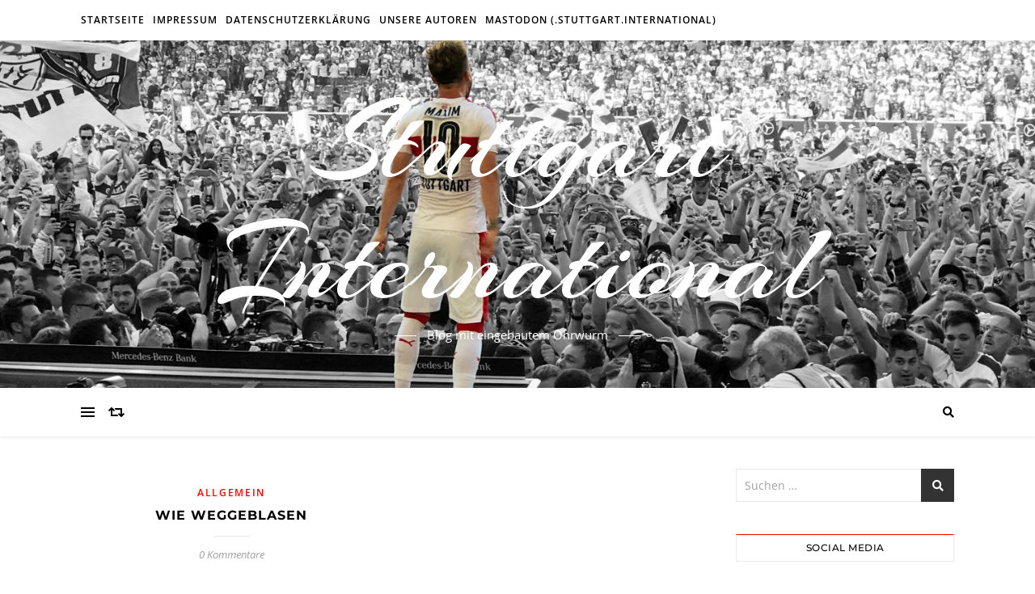

--- FILE ---
content_type: text/html; charset=UTF-8
request_url: https://stuttgart.international/2023/11/07/
body_size: 19676
content:
<!DOCTYPE html><html lang="de"><head><meta charset="UTF-8"><meta name="viewport" content="width=device-width, initial-scale=1.0" /><link rel="profile" href="http://gmpg.org/xfn/11"><meta name='robots' content='noindex, follow' /> <!-- This site is optimized with the Yoast SEO plugin v26.8 - https://yoast.com/product/yoast-seo-wordpress/ --><link media="all" href="https://stuttgart.international/wp-content/cache/autoptimize/css/autoptimize_c49df108539017d3e146f48a4404385d.css" rel="stylesheet"><link media="screen" href="https://stuttgart.international/wp-content/cache/autoptimize/css/autoptimize_d84b4809aa7259cb4efad5a18678ed34.css" rel="stylesheet"><title>7. November 2023 | Stuttgart International</title><meta property="og:locale" content="de_DE" /><meta property="og:type" content="website" /><meta property="og:title" content="7. November 2023 | Stuttgart International" /><meta property="og:url" content="https://stuttgart.international/2023/11/07/" /><meta property="og:site_name" content="Stuttgart International" /><meta name="twitter:card" content="summary_large_image" /><meta name="twitter:site" content="@tomalo_de" /> <script type="application/ld+json" class="yoast-schema-graph">{"@context":"https://schema.org","@graph":[{"@type":"CollectionPage","@id":"https://stuttgart.international/2023/11/07/","url":"https://stuttgart.international/2023/11/07/","name":"7. November 2023 | Stuttgart International","isPartOf":{"@id":"https://stuttgart.international/#website"},"breadcrumb":{"@id":"https://stuttgart.international/2023/11/07/#breadcrumb"},"inLanguage":"de"},{"@type":"BreadcrumbList","@id":"https://stuttgart.international/2023/11/07/#breadcrumb","itemListElement":[{"@type":"ListItem","position":1,"name":"Startseite","item":"https://stuttgart.international/"},{"@type":"ListItem","position":2,"name":"Archive für 7. November 2023"}]},{"@type":"WebSite","@id":"https://stuttgart.international/#website","url":"https://stuttgart.international/","name":"Stuttgart International","description":"Blog mit eingebautem Ohrwurm","publisher":{"@id":"https://stuttgart.international/#/schema/person/32aaca1fe51bb5e889493291406173e7"},"potentialAction":[{"@type":"SearchAction","target":{"@type":"EntryPoint","urlTemplate":"https://stuttgart.international/?s={search_term_string}"},"query-input":{"@type":"PropertyValueSpecification","valueRequired":true,"valueName":"search_term_string"}}],"inLanguage":"de"},{"@type":["Person","Organization"],"@id":"https://stuttgart.international/#/schema/person/32aaca1fe51bb5e889493291406173e7","name":"Thomas","image":{"@type":"ImageObject","inLanguage":"de","@id":"https://stuttgart.international/#/schema/person/image/","url":"https://secure.gravatar.com/avatar/b2d8c7918f827639b21a131a2e197241fd22a4f04c2b04e058f3837e9a38e487?s=96&r=g","contentUrl":"https://secure.gravatar.com/avatar/b2d8c7918f827639b21a131a2e197241fd22a4f04c2b04e058f3837e9a38e487?s=96&r=g","caption":"Thomas"},"logo":{"@id":"https://stuttgart.international/#/schema/person/image/"},"description":"VfB Fan seit Ewigkeiten, Mitglied seit 2005, DK-Inhaber seit 2011. Initiator der VfB #Saisonspende","sameAs":["https://x.com/tomalo_de"]}]}</script> <!-- / Yoast SEO plugin. --><link rel="alternate" type="application/rss+xml" title="Stuttgart International &raquo; Feed" href="https://stuttgart.international/feed/" /><link rel="alternate" type="application/rss+xml" title="Stuttgart International &raquo; Kommentar-Feed" href="https://stuttgart.international/comments/feed/" /> <script type="text/javascript">/* <![CDATA[ */
window._wpemojiSettings = {"baseUrl":"https:\/\/s.w.org\/images\/core\/emoji\/16.0.1\/72x72\/","ext":".png","svgUrl":"https:\/\/s.w.org\/images\/core\/emoji\/16.0.1\/svg\/","svgExt":".svg","source":{"concatemoji":"https:\/\/stuttgart.international\/wp-includes\/js\/wp-emoji-release.min.js?ver=d9fdb5dfeac9b2ac1255cbef3cdc44f6"}};
/*! This file is auto-generated */
!function(s,n){var o,i,e;function c(e){try{var t={supportTests:e,timestamp:(new Date).valueOf()};sessionStorage.setItem(o,JSON.stringify(t))}catch(e){}}function p(e,t,n){e.clearRect(0,0,e.canvas.width,e.canvas.height),e.fillText(t,0,0);var t=new Uint32Array(e.getImageData(0,0,e.canvas.width,e.canvas.height).data),a=(e.clearRect(0,0,e.canvas.width,e.canvas.height),e.fillText(n,0,0),new Uint32Array(e.getImageData(0,0,e.canvas.width,e.canvas.height).data));return t.every(function(e,t){return e===a[t]})}function u(e,t){e.clearRect(0,0,e.canvas.width,e.canvas.height),e.fillText(t,0,0);for(var n=e.getImageData(16,16,1,1),a=0;a<n.data.length;a++)if(0!==n.data[a])return!1;return!0}function f(e,t,n,a){switch(t){case"flag":return n(e,"\ud83c\udff3\ufe0f\u200d\u26a7\ufe0f","\ud83c\udff3\ufe0f\u200b\u26a7\ufe0f")?!1:!n(e,"\ud83c\udde8\ud83c\uddf6","\ud83c\udde8\u200b\ud83c\uddf6")&&!n(e,"\ud83c\udff4\udb40\udc67\udb40\udc62\udb40\udc65\udb40\udc6e\udb40\udc67\udb40\udc7f","\ud83c\udff4\u200b\udb40\udc67\u200b\udb40\udc62\u200b\udb40\udc65\u200b\udb40\udc6e\u200b\udb40\udc67\u200b\udb40\udc7f");case"emoji":return!a(e,"\ud83e\udedf")}return!1}function g(e,t,n,a){var r="undefined"!=typeof WorkerGlobalScope&&self instanceof WorkerGlobalScope?new OffscreenCanvas(300,150):s.createElement("canvas"),o=r.getContext("2d",{willReadFrequently:!0}),i=(o.textBaseline="top",o.font="600 32px Arial",{});return e.forEach(function(e){i[e]=t(o,e,n,a)}),i}function t(e){var t=s.createElement("script");t.src=e,t.defer=!0,s.head.appendChild(t)}"undefined"!=typeof Promise&&(o="wpEmojiSettingsSupports",i=["flag","emoji"],n.supports={everything:!0,everythingExceptFlag:!0},e=new Promise(function(e){s.addEventListener("DOMContentLoaded",e,{once:!0})}),new Promise(function(t){var n=function(){try{var e=JSON.parse(sessionStorage.getItem(o));if("object"==typeof e&&"number"==typeof e.timestamp&&(new Date).valueOf()<e.timestamp+604800&&"object"==typeof e.supportTests)return e.supportTests}catch(e){}return null}();if(!n){if("undefined"!=typeof Worker&&"undefined"!=typeof OffscreenCanvas&&"undefined"!=typeof URL&&URL.createObjectURL&&"undefined"!=typeof Blob)try{var e="postMessage("+g.toString()+"("+[JSON.stringify(i),f.toString(),p.toString(),u.toString()].join(",")+"));",a=new Blob([e],{type:"text/javascript"}),r=new Worker(URL.createObjectURL(a),{name:"wpTestEmojiSupports"});return void(r.onmessage=function(e){c(n=e.data),r.terminate(),t(n)})}catch(e){}c(n=g(i,f,p,u))}t(n)}).then(function(e){for(var t in e)n.supports[t]=e[t],n.supports.everything=n.supports.everything&&n.supports[t],"flag"!==t&&(n.supports.everythingExceptFlag=n.supports.everythingExceptFlag&&n.supports[t]);n.supports.everythingExceptFlag=n.supports.everythingExceptFlag&&!n.supports.flag,n.DOMReady=!1,n.readyCallback=function(){n.DOMReady=!0}}).then(function(){return e}).then(function(){var e;n.supports.everything||(n.readyCallback(),(e=n.source||{}).concatemoji?t(e.concatemoji):e.wpemoji&&e.twemoji&&(t(e.twemoji),t(e.wpemoji)))}))}((window,document),window._wpemojiSettings);
/* ]]> */</script> <link rel='stylesheet' id='bard-montserratr-font-css' href='https://stuttgart.international/wp-content/cache/autoptimize/css/autoptimize_single_fb7ad45d36e30d7d2ea15c6fe8d3c4d8.css?ver=1666616091' type='text/css' media='all' /><link rel='stylesheet' id='bard-opensans-font-css' href='https://stuttgart.international/wp-content/cache/autoptimize/css/autoptimize_single_1e3338c0202b46d3a47f17e5848c73d5.css?ver=1666616091' type='text/css' media='all' /><link rel='stylesheet' id='bard-arizonia-font-css' href='https://stuttgart.international/wp-content/cache/autoptimize/css/autoptimize_single_cff9b3218f4b419cd0232daf787489e8.css?ver=1666616091' type='text/css' media='all' /> <script type="text/javascript" id="cookie-law-info-js-extra">/* <![CDATA[ */
var _ckyConfig = {"_ipData":[],"_assetsURL":"https:\/\/stuttgart.international\/wp-content\/plugins\/cookie-law-info\/lite\/frontend\/images\/","_publicURL":"https:\/\/stuttgart.international","_expiry":"365","_categories":[{"name":"Notwendige","slug":"necessary","isNecessary":true,"ccpaDoNotSell":true,"cookies":[],"active":true,"defaultConsent":{"gdpr":true,"ccpa":true}},{"name":"Funktionale","slug":"functional","isNecessary":false,"ccpaDoNotSell":true,"cookies":[],"active":true,"defaultConsent":{"gdpr":false,"ccpa":false}},{"name":"Analyse","slug":"analytics","isNecessary":false,"ccpaDoNotSell":true,"cookies":[],"active":true,"defaultConsent":{"gdpr":false,"ccpa":false}},{"name":"Leistungs","slug":"performance","isNecessary":false,"ccpaDoNotSell":true,"cookies":[],"active":true,"defaultConsent":{"gdpr":false,"ccpa":false}},{"name":"Werbe","slug":"advertisement","isNecessary":false,"ccpaDoNotSell":true,"cookies":[],"active":true,"defaultConsent":{"gdpr":false,"ccpa":false}}],"_activeLaw":"gdpr","_rootDomain":"","_block":"1","_showBanner":"1","_bannerConfig":{"settings":{"type":"box","preferenceCenterType":"popup","position":"bottom-left","applicableLaw":"gdpr"},"behaviours":{"reloadBannerOnAccept":true,"loadAnalyticsByDefault":false,"animations":{"onLoad":"animate","onHide":"sticky"}},"config":{"revisitConsent":{"status":true,"tag":"revisit-consent","position":"bottom-left","meta":{"url":"#"},"styles":{"background-color":"#ff0000"},"elements":{"title":{"type":"text","tag":"revisit-consent-title","status":true,"styles":{"color":"#0056a7"}}}},"preferenceCenter":{"toggle":{"status":true,"tag":"detail-category-toggle","type":"toggle","states":{"active":{"styles":{"background-color":"#1863DC"}},"inactive":{"styles":{"background-color":"#D0D5D2"}}}}},"categoryPreview":{"status":false,"toggle":{"status":true,"tag":"detail-category-preview-toggle","type":"toggle","states":{"active":{"styles":{"background-color":"#1863DC"}},"inactive":{"styles":{"background-color":"#D0D5D2"}}}}},"videoPlaceholder":{"status":true,"styles":{"background-color":"#000000","border-color":"#000000cc","color":"#ffffff"}},"readMore":{"status":false,"tag":"readmore-button","type":"link","meta":{"noFollow":true,"newTab":true},"styles":{"color":"#1863dc","background-color":"transparent","border-color":"transparent"}},"showMore":{"status":true,"tag":"show-desc-button","type":"button","styles":{"color":"#1863DC"}},"showLess":{"status":true,"tag":"hide-desc-button","type":"button","styles":{"color":"#1863DC"}},"alwaysActive":{"status":true,"tag":"always-active","styles":{"color":"#008000"}},"manualLinks":{"status":true,"tag":"manual-links","type":"link","styles":{"color":"#1863DC"}},"auditTable":{"status":true},"optOption":{"status":true,"toggle":{"status":true,"tag":"optout-option-toggle","type":"toggle","states":{"active":{"styles":{"background-color":"#1863dc"}},"inactive":{"styles":{"background-color":"#FFFFFF"}}}}}}},"_version":"3.3.9.1","_logConsent":"1","_tags":[{"tag":"accept-button","styles":{"color":"#ff0000","background-color":"transparent","border-color":"#ff0000"}},{"tag":"reject-button","styles":{"color":"white","background-color":"#ff0000","border-color":"#ff0000"}},{"tag":"settings-button","styles":{"color":"#1863dc","background-color":"transparent","border-color":"#1863dc"}},{"tag":"readmore-button","styles":{"color":"#1863dc","background-color":"transparent","border-color":"transparent"}},{"tag":"donotsell-button","styles":{"color":"#1863dc","background-color":"transparent","border-color":"transparent"}},{"tag":"show-desc-button","styles":{"color":"#1863DC"}},{"tag":"hide-desc-button","styles":{"color":"#1863DC"}},{"tag":"cky-always-active","styles":[]},{"tag":"cky-link","styles":[]},{"tag":"accept-button","styles":{"color":"#ff0000","background-color":"transparent","border-color":"#ff0000"}},{"tag":"revisit-consent","styles":{"background-color":"#ff0000"}}],"_shortCodes":[{"key":"cky_readmore","content":"<a href=\"#\" class=\"cky-policy\" aria-label=\"Weiterlesen\" target=\"_blank\" rel=\"noopener\" data-cky-tag=\"readmore-button\">Weiterlesen<\/a>","tag":"readmore-button","status":false,"attributes":{"rel":"nofollow","target":"_blank"}},{"key":"cky_show_desc","content":"<button class=\"cky-show-desc-btn\" data-cky-tag=\"show-desc-button\" aria-label=\"Mehr zeigen\">Mehr zeigen<\/button>","tag":"show-desc-button","status":true,"attributes":[]},{"key":"cky_hide_desc","content":"<button class=\"cky-show-desc-btn\" data-cky-tag=\"hide-desc-button\" aria-label=\"Weniger zeigen\">Weniger zeigen<\/button>","tag":"hide-desc-button","status":true,"attributes":[]},{"key":"cky_optout_show_desc","content":"[cky_optout_show_desc]","tag":"optout-show-desc-button","status":true,"attributes":[]},{"key":"cky_optout_hide_desc","content":"[cky_optout_hide_desc]","tag":"optout-hide-desc-button","status":true,"attributes":[]},{"key":"cky_category_toggle_label","content":"[cky_{{status}}_category_label] [cky_preference_{{category_slug}}_title]","tag":"","status":true,"attributes":[]},{"key":"cky_enable_category_label","content":"Erm\u00f6glichen","tag":"","status":true,"attributes":[]},{"key":"cky_disable_category_label","content":"Deaktivieren","tag":"","status":true,"attributes":[]},{"key":"cky_video_placeholder","content":"<div class=\"video-placeholder-normal\" data-cky-tag=\"video-placeholder\" id=\"[UNIQUEID]\"><p class=\"video-placeholder-text-normal\" data-cky-tag=\"placeholder-title\">Bitte akzeptieren Sie die Cookie-Einwilligung<\/p><\/div>","tag":"","status":true,"attributes":[]},{"key":"cky_enable_optout_label","content":"Erm\u00f6glichen","tag":"","status":true,"attributes":[]},{"key":"cky_disable_optout_label","content":"Deaktivieren","tag":"","status":true,"attributes":[]},{"key":"cky_optout_toggle_label","content":"[cky_{{status}}_optout_label] [cky_optout_option_title]","tag":"","status":true,"attributes":[]},{"key":"cky_optout_option_title","content":"Verkaufen oder teilen Sie meine pers\u00f6nlichen Daten nicht","tag":"","status":true,"attributes":[]},{"key":"cky_optout_close_label","content":"Nah dran","tag":"","status":true,"attributes":[]},{"key":"cky_preference_close_label","content":"Nah dran","tag":"","status":true,"attributes":[]}],"_rtl":"","_language":"de","_providersToBlock":[]};
var _ckyStyles = {"css":".cky-overlay{background: #000000; opacity: 0.4; position: fixed; top: 0; left: 0; width: 100%; height: 100%; z-index: 99999999;}.cky-hide{display: none;}.cky-btn-revisit-wrapper{display: flex; align-items: center; justify-content: center; background: #0056a7; width: 45px; height: 45px; border-radius: 50%; position: fixed; z-index: 999999; cursor: pointer;}.cky-revisit-bottom-left{bottom: 15px; left: 15px;}.cky-revisit-bottom-right{bottom: 15px; right: 15px;}.cky-btn-revisit-wrapper .cky-btn-revisit{display: flex; align-items: center; justify-content: center; background: none; border: none; cursor: pointer; position: relative; margin: 0; padding: 0;}.cky-btn-revisit-wrapper .cky-btn-revisit img{max-width: fit-content; margin: 0; height: 30px; width: 30px;}.cky-revisit-bottom-left:hover::before{content: attr(data-tooltip); position: absolute; background: #4e4b66; color: #ffffff; left: calc(100% + 7px); font-size: 12px; line-height: 16px; width: max-content; padding: 4px 8px; border-radius: 4px;}.cky-revisit-bottom-left:hover::after{position: absolute; content: \"\"; border: 5px solid transparent; left: calc(100% + 2px); border-left-width: 0; border-right-color: #4e4b66;}.cky-revisit-bottom-right:hover::before{content: attr(data-tooltip); position: absolute; background: #4e4b66; color: #ffffff; right: calc(100% + 7px); font-size: 12px; line-height: 16px; width: max-content; padding: 4px 8px; border-radius: 4px;}.cky-revisit-bottom-right:hover::after{position: absolute; content: \"\"; border: 5px solid transparent; right: calc(100% + 2px); border-right-width: 0; border-left-color: #4e4b66;}.cky-revisit-hide{display: none;}.cky-consent-container{position: fixed; width: 440px; box-sizing: border-box; z-index: 9999999; border-radius: 6px;}.cky-consent-container .cky-consent-bar{background: #ffffff; border: 1px solid; padding: 20px 26px; box-shadow: 0 -1px 10px 0 #acabab4d; border-radius: 6px;}.cky-box-bottom-left{bottom: 40px; left: 40px;}.cky-box-bottom-right{bottom: 40px; right: 40px;}.cky-box-top-left{top: 40px; left: 40px;}.cky-box-top-right{top: 40px; right: 40px;}.cky-custom-brand-logo-wrapper .cky-custom-brand-logo{width: 100px; height: auto; margin: 0 0 12px 0;}.cky-notice .cky-title{color: #212121; font-weight: 700; font-size: 18px; line-height: 24px; margin: 0 0 12px 0;}.cky-notice-des *,.cky-preference-content-wrapper *,.cky-accordion-header-des *,.cky-gpc-wrapper .cky-gpc-desc *{font-size: 14px;}.cky-notice-des{color: #212121; font-size: 14px; line-height: 24px; font-weight: 400;}.cky-notice-des img{height: 25px; width: 25px;}.cky-consent-bar .cky-notice-des p,.cky-gpc-wrapper .cky-gpc-desc p,.cky-preference-body-wrapper .cky-preference-content-wrapper p,.cky-accordion-header-wrapper .cky-accordion-header-des p,.cky-cookie-des-table li div:last-child p{color: inherit; margin-top: 0; overflow-wrap: break-word;}.cky-notice-des P:last-child,.cky-preference-content-wrapper p:last-child,.cky-cookie-des-table li div:last-child p:last-child,.cky-gpc-wrapper .cky-gpc-desc p:last-child{margin-bottom: 0;}.cky-notice-des a.cky-policy,.cky-notice-des button.cky-policy{font-size: 14px; color: #1863dc; white-space: nowrap; cursor: pointer; background: transparent; border: 1px solid; text-decoration: underline;}.cky-notice-des button.cky-policy{padding: 0;}.cky-notice-des a.cky-policy:focus-visible,.cky-notice-des button.cky-policy:focus-visible,.cky-preference-content-wrapper .cky-show-desc-btn:focus-visible,.cky-accordion-header .cky-accordion-btn:focus-visible,.cky-preference-header .cky-btn-close:focus-visible,.cky-switch input[type=\"checkbox\"]:focus-visible,.cky-footer-wrapper a:focus-visible,.cky-btn:focus-visible{outline: 2px solid #1863dc; outline-offset: 2px;}.cky-btn:focus:not(:focus-visible),.cky-accordion-header .cky-accordion-btn:focus:not(:focus-visible),.cky-preference-content-wrapper .cky-show-desc-btn:focus:not(:focus-visible),.cky-btn-revisit-wrapper .cky-btn-revisit:focus:not(:focus-visible),.cky-preference-header .cky-btn-close:focus:not(:focus-visible),.cky-consent-bar .cky-banner-btn-close:focus:not(:focus-visible){outline: 0;}button.cky-show-desc-btn:not(:hover):not(:active){color: #1863dc; background: transparent;}button.cky-accordion-btn:not(:hover):not(:active),button.cky-banner-btn-close:not(:hover):not(:active),button.cky-btn-revisit:not(:hover):not(:active),button.cky-btn-close:not(:hover):not(:active){background: transparent;}.cky-consent-bar button:hover,.cky-modal.cky-modal-open button:hover,.cky-consent-bar button:focus,.cky-modal.cky-modal-open button:focus{text-decoration: none;}.cky-notice-btn-wrapper{display: flex; justify-content: flex-start; align-items: center; flex-wrap: wrap; margin-top: 16px;}.cky-notice-btn-wrapper .cky-btn{text-shadow: none; box-shadow: none;}.cky-btn{flex: auto; max-width: 100%; font-size: 14px; font-family: inherit; line-height: 24px; padding: 8px; font-weight: 500; margin: 0 8px 0 0; border-radius: 2px; cursor: pointer; text-align: center; text-transform: none; min-height: 0;}.cky-btn:hover{opacity: 0.8;}.cky-btn-customize{color: #1863dc; background: transparent; border: 2px solid #1863dc;}.cky-btn-reject{color: #1863dc; background: transparent; border: 2px solid #1863dc;}.cky-btn-accept{background: #1863dc; color: #ffffff; border: 2px solid #1863dc;}.cky-btn:last-child{margin-right: 0;}@media (max-width: 576px){.cky-box-bottom-left{bottom: 0; left: 0;}.cky-box-bottom-right{bottom: 0; right: 0;}.cky-box-top-left{top: 0; left: 0;}.cky-box-top-right{top: 0; right: 0;}}@media (max-width: 440px){.cky-box-bottom-left, .cky-box-bottom-right, .cky-box-top-left, .cky-box-top-right{width: 100%; max-width: 100%;}.cky-consent-container .cky-consent-bar{padding: 20px 0;}.cky-custom-brand-logo-wrapper, .cky-notice .cky-title, .cky-notice-des, .cky-notice-btn-wrapper{padding: 0 24px;}.cky-notice-des{max-height: 40vh; overflow-y: scroll;}.cky-notice-btn-wrapper{flex-direction: column; margin-top: 0;}.cky-btn{width: 100%; margin: 10px 0 0 0;}.cky-notice-btn-wrapper .cky-btn-customize{order: 2;}.cky-notice-btn-wrapper .cky-btn-reject{order: 3;}.cky-notice-btn-wrapper .cky-btn-accept{order: 1; margin-top: 16px;}}@media (max-width: 352px){.cky-notice .cky-title{font-size: 16px;}.cky-notice-des *{font-size: 12px;}.cky-notice-des, .cky-btn{font-size: 12px;}}.cky-modal.cky-modal-open{display: flex; visibility: visible; -webkit-transform: translate(-50%, -50%); -moz-transform: translate(-50%, -50%); -ms-transform: translate(-50%, -50%); -o-transform: translate(-50%, -50%); transform: translate(-50%, -50%); top: 50%; left: 50%; transition: all 1s ease;}.cky-modal{box-shadow: 0 32px 68px rgba(0, 0, 0, 0.3); margin: 0 auto; position: fixed; max-width: 100%; background: #ffffff; top: 50%; box-sizing: border-box; border-radius: 6px; z-index: 999999999; color: #212121; -webkit-transform: translate(-50%, 100%); -moz-transform: translate(-50%, 100%); -ms-transform: translate(-50%, 100%); -o-transform: translate(-50%, 100%); transform: translate(-50%, 100%); visibility: hidden; transition: all 0s ease;}.cky-preference-center{max-height: 79vh; overflow: hidden; width: 845px; overflow: hidden; flex: 1 1 0; display: flex; flex-direction: column; border-radius: 6px;}.cky-preference-header{display: flex; align-items: center; justify-content: space-between; padding: 22px 24px; border-bottom: 1px solid;}.cky-preference-header .cky-preference-title{font-size: 18px; font-weight: 700; line-height: 24px;}.cky-preference-header .cky-btn-close{margin: 0; cursor: pointer; vertical-align: middle; padding: 0; background: none; border: none; width: auto; height: auto; min-height: 0; line-height: 0; text-shadow: none; box-shadow: none;}.cky-preference-header .cky-btn-close img{margin: 0; height: 10px; width: 10px;}.cky-preference-body-wrapper{padding: 0 24px; flex: 1; overflow: auto; box-sizing: border-box;}.cky-preference-content-wrapper,.cky-gpc-wrapper .cky-gpc-desc{font-size: 14px; line-height: 24px; font-weight: 400; padding: 12px 0;}.cky-preference-content-wrapper{border-bottom: 1px solid;}.cky-preference-content-wrapper img{height: 25px; width: 25px;}.cky-preference-content-wrapper .cky-show-desc-btn{font-size: 14px; font-family: inherit; color: #1863dc; text-decoration: none; line-height: 24px; padding: 0; margin: 0; white-space: nowrap; cursor: pointer; background: transparent; border-color: transparent; text-transform: none; min-height: 0; text-shadow: none; box-shadow: none;}.cky-accordion-wrapper{margin-bottom: 10px;}.cky-accordion{border-bottom: 1px solid;}.cky-accordion:last-child{border-bottom: none;}.cky-accordion .cky-accordion-item{display: flex; margin-top: 10px;}.cky-accordion .cky-accordion-body{display: none;}.cky-accordion.cky-accordion-active .cky-accordion-body{display: block; padding: 0 22px; margin-bottom: 16px;}.cky-accordion-header-wrapper{cursor: pointer; width: 100%;}.cky-accordion-item .cky-accordion-header{display: flex; justify-content: space-between; align-items: center;}.cky-accordion-header .cky-accordion-btn{font-size: 16px; font-family: inherit; color: #212121; line-height: 24px; background: none; border: none; font-weight: 700; padding: 0; margin: 0; cursor: pointer; text-transform: none; min-height: 0; text-shadow: none; box-shadow: none;}.cky-accordion-header .cky-always-active{color: #008000; font-weight: 600; line-height: 24px; font-size: 14px;}.cky-accordion-header-des{font-size: 14px; line-height: 24px; margin: 10px 0 16px 0;}.cky-accordion-chevron{margin-right: 22px; position: relative; cursor: pointer;}.cky-accordion-chevron-hide{display: none;}.cky-accordion .cky-accordion-chevron i::before{content: \"\"; position: absolute; border-right: 1.4px solid; border-bottom: 1.4px solid; border-color: inherit; height: 6px; width: 6px; -webkit-transform: rotate(-45deg); -moz-transform: rotate(-45deg); -ms-transform: rotate(-45deg); -o-transform: rotate(-45deg); transform: rotate(-45deg); transition: all 0.2s ease-in-out; top: 8px;}.cky-accordion.cky-accordion-active .cky-accordion-chevron i::before{-webkit-transform: rotate(45deg); -moz-transform: rotate(45deg); -ms-transform: rotate(45deg); -o-transform: rotate(45deg); transform: rotate(45deg);}.cky-audit-table{background: #f4f4f4; border-radius: 6px;}.cky-audit-table .cky-empty-cookies-text{color: inherit; font-size: 12px; line-height: 24px; margin: 0; padding: 10px;}.cky-audit-table .cky-cookie-des-table{font-size: 12px; line-height: 24px; font-weight: normal; padding: 15px 10px; border-bottom: 1px solid; border-bottom-color: inherit; margin: 0;}.cky-audit-table .cky-cookie-des-table:last-child{border-bottom: none;}.cky-audit-table .cky-cookie-des-table li{list-style-type: none; display: flex; padding: 3px 0;}.cky-audit-table .cky-cookie-des-table li:first-child{padding-top: 0;}.cky-cookie-des-table li div:first-child{width: 100px; font-weight: 600; word-break: break-word; word-wrap: break-word;}.cky-cookie-des-table li div:last-child{flex: 1; word-break: break-word; word-wrap: break-word; margin-left: 8px;}.cky-footer-shadow{display: block; width: 100%; height: 40px; background: linear-gradient(180deg, rgba(255, 255, 255, 0) 0%, #ffffff 100%); position: absolute; bottom: calc(100% - 1px);}.cky-footer-wrapper{position: relative;}.cky-prefrence-btn-wrapper{display: flex; flex-wrap: wrap; align-items: center; justify-content: center; padding: 22px 24px; border-top: 1px solid;}.cky-prefrence-btn-wrapper .cky-btn{flex: auto; max-width: 100%; text-shadow: none; box-shadow: none;}.cky-btn-preferences{color: #1863dc; background: transparent; border: 2px solid #1863dc;}.cky-preference-header,.cky-preference-body-wrapper,.cky-preference-content-wrapper,.cky-accordion-wrapper,.cky-accordion,.cky-accordion-wrapper,.cky-footer-wrapper,.cky-prefrence-btn-wrapper{border-color: inherit;}@media (max-width: 845px){.cky-modal{max-width: calc(100% - 16px);}}@media (max-width: 576px){.cky-modal{max-width: 100%;}.cky-preference-center{max-height: 100vh;}.cky-prefrence-btn-wrapper{flex-direction: column;}.cky-accordion.cky-accordion-active .cky-accordion-body{padding-right: 0;}.cky-prefrence-btn-wrapper .cky-btn{width: 100%; margin: 10px 0 0 0;}.cky-prefrence-btn-wrapper .cky-btn-reject{order: 3;}.cky-prefrence-btn-wrapper .cky-btn-accept{order: 1; margin-top: 0;}.cky-prefrence-btn-wrapper .cky-btn-preferences{order: 2;}}@media (max-width: 425px){.cky-accordion-chevron{margin-right: 15px;}.cky-notice-btn-wrapper{margin-top: 0;}.cky-accordion.cky-accordion-active .cky-accordion-body{padding: 0 15px;}}@media (max-width: 352px){.cky-preference-header .cky-preference-title{font-size: 16px;}.cky-preference-header{padding: 16px 24px;}.cky-preference-content-wrapper *, .cky-accordion-header-des *{font-size: 12px;}.cky-preference-content-wrapper, .cky-preference-content-wrapper .cky-show-more, .cky-accordion-header .cky-always-active, .cky-accordion-header-des, .cky-preference-content-wrapper .cky-show-desc-btn, .cky-notice-des a.cky-policy{font-size: 12px;}.cky-accordion-header .cky-accordion-btn{font-size: 14px;}}.cky-switch{display: flex;}.cky-switch input[type=\"checkbox\"]{position: relative; width: 44px; height: 24px; margin: 0; background: #d0d5d2; -webkit-appearance: none; border-radius: 50px; cursor: pointer; outline: 0; border: none; top: 0;}.cky-switch input[type=\"checkbox\"]:checked{background: #1863dc;}.cky-switch input[type=\"checkbox\"]:before{position: absolute; content: \"\"; height: 20px; width: 20px; left: 2px; bottom: 2px; border-radius: 50%; background-color: white; -webkit-transition: 0.4s; transition: 0.4s; margin: 0;}.cky-switch input[type=\"checkbox\"]:after{display: none;}.cky-switch input[type=\"checkbox\"]:checked:before{-webkit-transform: translateX(20px); -ms-transform: translateX(20px); transform: translateX(20px);}@media (max-width: 425px){.cky-switch input[type=\"checkbox\"]{width: 38px; height: 21px;}.cky-switch input[type=\"checkbox\"]:before{height: 17px; width: 17px;}.cky-switch input[type=\"checkbox\"]:checked:before{-webkit-transform: translateX(17px); -ms-transform: translateX(17px); transform: translateX(17px);}}.cky-consent-bar .cky-banner-btn-close{position: absolute; right: 9px; top: 5px; background: none; border: none; cursor: pointer; padding: 0; margin: 0; min-height: 0; line-height: 0; height: auto; width: auto; text-shadow: none; box-shadow: none;}.cky-consent-bar .cky-banner-btn-close img{height: 9px; width: 9px; margin: 0;}.cky-notice-group{font-size: 14px; line-height: 24px; font-weight: 400; color: #212121;}.cky-notice-btn-wrapper .cky-btn-do-not-sell{font-size: 14px; line-height: 24px; padding: 6px 0; margin: 0; font-weight: 500; background: none; border-radius: 2px; border: none; cursor: pointer; text-align: left; color: #1863dc; background: transparent; border-color: transparent; box-shadow: none; text-shadow: none;}.cky-consent-bar .cky-banner-btn-close:focus-visible,.cky-notice-btn-wrapper .cky-btn-do-not-sell:focus-visible,.cky-opt-out-btn-wrapper .cky-btn:focus-visible,.cky-opt-out-checkbox-wrapper input[type=\"checkbox\"].cky-opt-out-checkbox:focus-visible{outline: 2px solid #1863dc; outline-offset: 2px;}@media (max-width: 440px){.cky-consent-container{width: 100%;}}@media (max-width: 352px){.cky-notice-des a.cky-policy, .cky-notice-btn-wrapper .cky-btn-do-not-sell{font-size: 12px;}}.cky-opt-out-wrapper{padding: 12px 0;}.cky-opt-out-wrapper .cky-opt-out-checkbox-wrapper{display: flex; align-items: center;}.cky-opt-out-checkbox-wrapper .cky-opt-out-checkbox-label{font-size: 16px; font-weight: 700; line-height: 24px; margin: 0 0 0 12px; cursor: pointer;}.cky-opt-out-checkbox-wrapper input[type=\"checkbox\"].cky-opt-out-checkbox{background-color: #ffffff; border: 1px solid black; width: 20px; height: 18.5px; margin: 0; -webkit-appearance: none; position: relative; display: flex; align-items: center; justify-content: center; border-radius: 2px; cursor: pointer;}.cky-opt-out-checkbox-wrapper input[type=\"checkbox\"].cky-opt-out-checkbox:checked{background-color: #1863dc; border: none;}.cky-opt-out-checkbox-wrapper input[type=\"checkbox\"].cky-opt-out-checkbox:checked::after{left: 6px; bottom: 4px; width: 7px; height: 13px; border: solid #ffffff; border-width: 0 3px 3px 0; border-radius: 2px; -webkit-transform: rotate(45deg); -ms-transform: rotate(45deg); transform: rotate(45deg); content: \"\"; position: absolute; box-sizing: border-box;}.cky-opt-out-checkbox-wrapper.cky-disabled .cky-opt-out-checkbox-label,.cky-opt-out-checkbox-wrapper.cky-disabled input[type=\"checkbox\"].cky-opt-out-checkbox{cursor: no-drop;}.cky-gpc-wrapper{margin: 0 0 0 32px;}.cky-footer-wrapper .cky-opt-out-btn-wrapper{display: flex; flex-wrap: wrap; align-items: center; justify-content: center; padding: 22px 24px;}.cky-opt-out-btn-wrapper .cky-btn{flex: auto; max-width: 100%; text-shadow: none; box-shadow: none;}.cky-opt-out-btn-wrapper .cky-btn-cancel{border: 1px solid #dedfe0; background: transparent; color: #858585;}.cky-opt-out-btn-wrapper .cky-btn-confirm{background: #1863dc; color: #ffffff; border: 1px solid #1863dc;}@media (max-width: 352px){.cky-opt-out-checkbox-wrapper .cky-opt-out-checkbox-label{font-size: 14px;}.cky-gpc-wrapper .cky-gpc-desc, .cky-gpc-wrapper .cky-gpc-desc *{font-size: 12px;}.cky-opt-out-checkbox-wrapper input[type=\"checkbox\"].cky-opt-out-checkbox{width: 16px; height: 16px;}.cky-opt-out-checkbox-wrapper input[type=\"checkbox\"].cky-opt-out-checkbox:checked::after{left: 5px; bottom: 4px; width: 3px; height: 9px;}.cky-gpc-wrapper{margin: 0 0 0 28px;}}.video-placeholder-youtube{background-size: 100% 100%; background-position: center; background-repeat: no-repeat; background-color: #b2b0b059; position: relative; display: flex; align-items: center; justify-content: center; max-width: 100%;}.video-placeholder-text-youtube{text-align: center; align-items: center; padding: 10px 16px; background-color: #000000cc; color: #ffffff; border: 1px solid; border-radius: 2px; cursor: pointer;}.video-placeholder-normal{background-image: url(\"\/wp-content\/plugins\/cookie-law-info\/lite\/frontend\/images\/placeholder.svg\"); background-size: 80px; background-position: center; background-repeat: no-repeat; background-color: #b2b0b059; position: relative; display: flex; align-items: flex-end; justify-content: center; max-width: 100%;}.video-placeholder-text-normal{align-items: center; padding: 10px 16px; text-align: center; border: 1px solid; border-radius: 2px; cursor: pointer;}.cky-rtl{direction: rtl; text-align: right;}.cky-rtl .cky-banner-btn-close{left: 9px; right: auto;}.cky-rtl .cky-notice-btn-wrapper .cky-btn:last-child{margin-right: 8px;}.cky-rtl .cky-notice-btn-wrapper .cky-btn:first-child{margin-right: 0;}.cky-rtl .cky-notice-btn-wrapper{margin-left: 0; margin-right: 15px;}.cky-rtl .cky-prefrence-btn-wrapper .cky-btn{margin-right: 8px;}.cky-rtl .cky-prefrence-btn-wrapper .cky-btn:first-child{margin-right: 0;}.cky-rtl .cky-accordion .cky-accordion-chevron i::before{border: none; border-left: 1.4px solid; border-top: 1.4px solid; left: 12px;}.cky-rtl .cky-accordion.cky-accordion-active .cky-accordion-chevron i::before{-webkit-transform: rotate(-135deg); -moz-transform: rotate(-135deg); -ms-transform: rotate(-135deg); -o-transform: rotate(-135deg); transform: rotate(-135deg);}@media (max-width: 768px){.cky-rtl .cky-notice-btn-wrapper{margin-right: 0;}}@media (max-width: 576px){.cky-rtl .cky-notice-btn-wrapper .cky-btn:last-child{margin-right: 0;}.cky-rtl .cky-prefrence-btn-wrapper .cky-btn{margin-right: 0;}.cky-rtl .cky-accordion.cky-accordion-active .cky-accordion-body{padding: 0 22px 0 0;}}@media (max-width: 425px){.cky-rtl .cky-accordion.cky-accordion-active .cky-accordion-body{padding: 0 15px 0 0;}}.cky-rtl .cky-opt-out-btn-wrapper .cky-btn{margin-right: 12px;}.cky-rtl .cky-opt-out-btn-wrapper .cky-btn:first-child{margin-right: 0;}.cky-rtl .cky-opt-out-checkbox-wrapper .cky-opt-out-checkbox-label{margin: 0 12px 0 0;}"};
/* ]]> */</script> <script type="text/javascript" src="https://stuttgart.international/wp-includes/js/jquery/jquery.min.js?ver=3.7.1" id="jquery-core-js"></script> <script type="text/javascript" id="__ytprefs__-js-extra">/* <![CDATA[ */
var _EPYT_ = {"ajaxurl":"https:\/\/stuttgart.international\/wp-admin\/admin-ajax.php","security":"c0b5b8197a","gallery_scrolloffset":"20","eppathtoscripts":"https:\/\/stuttgart.international\/wp-content\/plugins\/youtube-embed-plus\/scripts\/","eppath":"https:\/\/stuttgart.international\/wp-content\/plugins\/youtube-embed-plus\/","epresponsiveselector":"[\"iframe.__youtube_prefs__\",\"iframe[src*='youtube.com']\",\"iframe[src*='youtube-nocookie.com']\",\"iframe[data-ep-src*='youtube.com']\",\"iframe[data-ep-src*='youtube-nocookie.com']\",\"iframe[data-ep-gallerysrc*='youtube.com']\"]","epdovol":"1","version":"14.2.4","evselector":"iframe.__youtube_prefs__[src], iframe[src*=\"youtube.com\/embed\/\"], iframe[src*=\"youtube-nocookie.com\/embed\/\"]","ajax_compat":"","maxres_facade":"eager","ytapi_load":"light","pause_others":"","stopMobileBuffer":"1","facade_mode":"1","not_live_on_channel":""};
/* ]]> */</script> <link rel="https://api.w.org/" href="https://stuttgart.international/wp-json/" /><link rel="EditURI" type="application/rsd+xml" title="RSD" href="https://stuttgart.international/xmlrpc.php?rsd" /><style id="bard_dynamic_css">body{background-color:#fff}#top-bar{background-color:#fff}#top-bar a{color:#000}#top-bar a:hover,#top-bar li.current-menu-item>a,#top-bar li.current-menu-ancestor>a,#top-bar .sub-menu li.current-menu-item>a,#top-bar .sub-menu li.current-menu-ancestor>a{color:red}#top-menu .sub-menu,#top-menu .sub-menu a{background-color:#fff;border-color:rgba(0,0,0,.05)}.header-logo a,.site-description,.header-socials-icon{color:#fff}.site-description:before,.site-description:after{background:#fff}.header-logo a:hover,.header-socials-icon:hover{color:red}.entry-header{background-color:#fff}#main-nav{background-color:#fff;box-shadow:0px 1px 5px rgba(0,0,0,.1)}#main-nav a,#main-nav i,#main-nav #s{color:#000}.main-nav-sidebar div span,.sidebar-alt-close-btn span,.btn-tooltip{background-color:#000}.btn-tooltip:before{border-top-color:#000}#main-nav a:hover,#main-nav i:hover,#main-nav li.current-menu-item>a,#main-nav li.current-menu-ancestor>a,#main-nav .sub-menu li.current-menu-item>a,#main-nav .sub-menu li.current-menu-ancestor>a{color:red}.main-nav-sidebar:hover div span{background-color:red}#main-menu .sub-menu,#main-menu .sub-menu a{background-color:#fff;border-color:rgba(0,0,0,.05)}#main-nav #s{background-color:#fff}#main-nav #s::-webkit-input-placeholder{color:rgba(0,0,0,.7)}#main-nav #s::-moz-placeholder{color:rgba(0,0,0,.7)}#main-nav #s:-ms-input-placeholder{color:rgba(0,0,0,.7)}#main-nav #s:-moz-placeholder{color:rgba(0,0,0,.7)}.sidebar-alt,.main-content,.featured-slider-area,#featured-links,.page-content select,.page-content input,.page-content textarea{background-color:#fff}.featured-link .cv-inner{border-color:rgba(255,255,255,.4)}.featured-link:hover .cv-inner{border-color:rgba(255,255,255,.8)}#featured-links h6{background-color:#fff;color:#000}.page-content,.page-content select,.page-content input,.page-content textarea,.page-content .post-author a,.page-content .bard-widget a,.page-content .comment-author{color:#464646}.page-content h1,.page-content h2,.page-content h3,.page-content h4,.page-content h5,.page-content h6,.page-content .post-title a,.page-content .post-author a,.page-content .author-description h3 a,.page-content .related-posts h5 a,.page-content .blog-pagination .previous-page a,.page-content .blog-pagination .next-page a,blockquote,.page-content .post-share a,.page-content .read-more a{color:#030303}.widget_wysija .widget-title h4:after{background-color:#030303}.page-content .read-more a:hover,.page-content .post-title a:hover{color:rgba(3,3,3,.75)}.page-content .post-author,.page-content .post-comments,.page-content .post-date,.page-content .post-meta,.page-content .post-meta a,.page-content .related-post-date,.page-content .comment-meta a,.page-content .author-share a,.page-content .post-tags a,.page-content .tagcloud a,.widget_categories li,.widget_archive li,.ahse-subscribe-box p,.rpwwt-post-author,.rpwwt-post-categories,.rpwwt-post-date,.rpwwt-post-comments-number,.copyright-info,#page-footer .copyright-info a,.footer-menu-container,#page-footer .footer-menu-container a,.single-navigation span,.comment-notes{color:#a1a1a1}.page-content input::-webkit-input-placeholder{color:#a1a1a1}.page-content input::-moz-placeholder{color:#a1a1a1}.page-content input:-ms-input-placeholder{color:#a1a1a1}.page-content input:-moz-placeholder{color:#a1a1a1}a,.post-categories,#page-wrap .bard-widget.widget_text a,.scrolltop,.required{color:red}.ps-container>.ps-scrollbar-y-rail>.ps-scrollbar-y,.read-more a:after{background:red}a:hover,.scrolltop:hover{color:rgba(255,0,0,.8)}blockquote{border-color:red}.widget-title h4{border-top-color:red}::-moz-selection{color:#fff;background:red}::selection{color:#fff;background:red}.page-content .post-footer,.blog-list-style,.page-content .author-description,.page-content .related-posts,.page-content .entry-comments,.page-content .bard-widget li,.page-content #wp-calendar,.page-content #wp-calendar caption,.page-content #wp-calendar tbody td,.page-content .widget_nav_menu li a,.page-content .tagcloud a,.page-content select,.page-content input,.page-content textarea,.post-tags a,.gallery-caption,.wp-caption-text,table tr,table th,table td,pre,.single-navigation{border-color:#e8e8e8}#main-menu>li:after,.border-divider,hr{background-color:#e8e8e8}.widget_search .svg-fa-wrap,.widget_search #searchsubmit,.wp-block-search button,.page-content .submit,.page-content .blog-pagination.numeric a,.page-content .post-password-form input[type=submit],.page-content .wpcf7 [type=submit]{color:#fff;background-color:#333}.page-content .submit:hover,.page-content .blog-pagination.numeric a:hover,.page-content .blog-pagination.numeric span,.page-content .bard-subscribe-box input[type=submit],.page-content .widget_wysija input[type=submit],.page-content .post-password-form input[type=submit]:hover,.page-content .wpcf7 [type=submit]:hover{color:#fff;background-color:red}.image-overlay,#infscr-loading,.page-content h4.image-overlay{color:#fff;background-color:rgba(73,73,73,.2)}.image-overlay a,.post-slider .prev-arrow,.post-slider .next-arrow,.page-content .image-overlay a,#featured-slider .slider-dots{color:#fff}.slide-caption{background:rgba(255,255,255,.95)}#featured-slider .prev-arrow,#featured-slider .next-arrow,#featured-slider .slick-active,.slider-title:after{background:#fff}.footer-socials,.footer-widgets{background:#fff}.instagram-title{background:rgba(255,255,255,.85)}#page-footer,#page-footer a,#page-footer select,#page-footer input,#page-footer textarea{color:#222}#page-footer #s::-webkit-input-placeholder{color:#222}#page-footer #s::-moz-placeholder{color:#222}#page-footer #s:-ms-input-placeholder{color:#222}#page-footer #s:-moz-placeholder{color:#222}#page-footer h1,#page-footer h2,#page-footer h3,#page-footer h4,#page-footer h5,#page-footer h6,#page-footer .footer-socials a{color:#111}#page-footer a:hover{color:red}#page-footer a,#page-footer .bard-widget li,#page-footer #wp-calendar,#page-footer #wp-calendar caption,#page-footer #wp-calendar tbody td,#page-footer .widget_nav_menu li a,#page-footer select,#page-footer input,#page-footer textarea,#page-footer .widget-title h4:before,#page-footer .widget-title h4:after,.alt-widget-title,.footer-widgets{border-color:#e8e8e8}.sticky,.footer-copyright,.bard-widget.widget_wysija{background-color:#f6f6f6}.bard-preloader-wrap{background-color:#fff}.boxed-wrapper{max-width:1160px}.sidebar-alt{max-width:340px;left:-340px;padding:85px 35px 0}.sidebar-left,.sidebar-right{width:302px}.main-container{width:calc(100% - 302px);width:-webkit-calc(100% - 302px)}#top-bar>div,#main-nav>div,#featured-links,.main-content,.page-footer-inner,.featured-slider-area.boxed-wrapper{padding-left:40px;padding-right:40px}.bard-instagram-widget #sb_instagram{max-width:none !important}.bard-instagram-widget #sbi_images{display:-webkit-box;display:-ms-flexbox;display:flex}.bard-instagram-widget #sbi_images .sbi_photo{height:auto !important}.bard-instagram-widget #sbi_images .sbi_photo img{display:block !important}.bard-widget #sbi_images .sbi_photo{height:auto !important}.bard-widget #sbi_images .sbi_photo img{display:block !important}@media screen and (max-width:979px){.top-bar-socials{float:none !important}.top-bar-socials a{line-height:40px !important}}.entry-header{height:450px;background-image:url(https://stuttgart.international/wp-content/uploads/2018/05/cropped-Maxim_16_9_sw.jpg);background-size:cover}.entry-header{background-position:center center}.logo-img{max-width:500px}.entry-header{background-color:transparent !important;background-image:none}#main-nav{text-align:right}.main-nav-buttons{float:left;margin-right:20px}.main-nav-icons{float:right;margin-left:20px}#featured-links .featured-link{margin-right:25px}#featured-links .featured-link:last-of-type{margin-right:0}#featured-links .featured-link{width:calc( (100% - -25px) / 0 - 1px);width:-webkit-calc( (100% - -25px) / 0- 1px)}.featured-link:nth-child(2) .cv-inner{display:none}.featured-link:nth-child(3) .cv-inner{display:none}.blog-grid>li{display:inline-block;vertical-align:top;margin-right:32px;margin-bottom:35px}.blog-grid>li.blog-grid-style{width:calc((100% - 32px ) /2 - 1px);width:-webkit-calc((100% - 32px ) /2 - 1px)}@media screen and (min-width:979px){.blog-grid>.blog-list-style:nth-last-of-type(-n+1){margin-bottom:0}.blog-grid>.blog-grid-style:nth-last-of-type(-n+2){margin-bottom:0}}@media screen and (max-width:640px){.blog-grid>li:nth-last-of-type(-n+1){margin-bottom:0}}.blog-grid>li:nth-of-type(2n+2){margin-right:0}.sidebar-right{padding-left:32px}.home .post-content>p:first-of-type:first-letter ,.archive .post-content>p:first-of-type:first-letter {float:left;margin:6px 9px 0 -1px;font-family:'Montserrat';font-weight:400;font-style:normal;font-size:81px;line-height:65px;text-align:center;text-transform:uppercase;color:#030303}@-moz-document url-prefix(){.home .post-content>p:first-of-type:first-letter ,.archive .post-content>p:first-of-type:first-letter {margin-top:10px !important}}.blog-classic-style .post-content>p:first-of-type:first-letter ,.single .post-content>p:not(.wp-block-tag-cloud):first-of-type:first-letter ,article.page .post-content>p:first-child:first-letter {float:left;margin:6px 9px 0 -1px;font-family:'Montserrat';font-weight:400;font-style:normal;font-size:81px;line-height:65px;text-align:center;text-transform:uppercase}@-moz-document url-prefix(){.blog-classic-style .post-content>p:first-of-type:first-letter ,.single .post-content>p:not(.wp-block-tag-cloud):first-of-type:first-letter ,article.page .post-content>p:first-child:first-letter {margin-top:10px !important}}@media screen and (max-width:768px){#featured-links{display:none}}@media screen and (max-width:640px){.related-posts{display:none}}.header-logo a{font-family:'Arizonia'}#top-menu li a{font-family:'Open Sans'}#main-menu li a{font-family:'Open Sans'}#mobile-menu li{font-family:'Open Sans'}#top-menu li a,#main-menu li a,#mobile-menu li{text-transform:uppercase}.footer-widgets .page-footer-inner>.bard-widget{width:30%;margin-right:5%}.footer-widgets .page-footer-inner>.bard-widget:nth-child(3n+3){margin-right:0}.footer-widgets .page-footer-inner>.bard-widget:nth-child(3n+4){clear:both}.woocommerce div.product .stock,.woocommerce div.product p.price,.woocommerce div.product span.price,.woocommerce ul.products li.product .price,.woocommerce-Reviews .woocommerce-review__author,.woocommerce form .form-row .required,.woocommerce form .form-row.woocommerce-invalid label,.woocommerce .page-content div.product .woocommerce-tabs ul.tabs li a{color:#464646}.woocommerce a.remove:hover{color:#464646 !important}.woocommerce a.remove,.woocommerce .product_meta,.page-content .woocommerce-breadcrumb,.page-content .woocommerce-review-link,.page-content .woocommerce-breadcrumb a,.page-content .woocommerce-MyAccount-navigation-link a,.woocommerce .woocommerce-info:before,.woocommerce .page-content .woocommerce-result-count,.woocommerce-page .page-content .woocommerce-result-count,.woocommerce-Reviews .woocommerce-review__published-date,.woocommerce .product_list_widget .quantity,.woocommerce .widget_products .amount,.woocommerce .widget_price_filter .price_slider_amount,.woocommerce .widget_recently_viewed_products .amount,.woocommerce .widget_top_rated_products .amount,.woocommerce .widget_recent_reviews .reviewer{color:#a1a1a1}.woocommerce a.remove{color:#a1a1a1 !important}p.demo_store,.woocommerce-store-notice,.woocommerce span.onsale{background-color:red}.woocommerce .star-rating:before,.woocommerce .star-rating span:before,.woocommerce .page-content ul.products li.product .button,.page-content .woocommerce ul.products li.product .button,.page-content .woocommerce-MyAccount-navigation-link.is-active a,.page-content .woocommerce-MyAccount-navigation-link a:hover,.woocommerce-message:before{color:red}.woocommerce form.login,.woocommerce form.register,.woocommerce-account fieldset,.woocommerce form.checkout_coupon,.woocommerce .woocommerce-info,.woocommerce .woocommerce-error,.woocommerce .woocommerce-message,.woocommerce .widget_shopping_cart .total,.woocommerce.widget_shopping_cart .total,.woocommerce-Reviews .comment_container,.woocommerce-cart #payment ul.payment_methods,#add_payment_method #payment ul.payment_methods,.woocommerce-checkout #payment ul.payment_methods,.woocommerce div.product .woocommerce-tabs ul.tabs:before,.woocommerce div.product .woocommerce-tabs ul.tabs:after,.woocommerce div.product .woocommerce-tabs ul.tabs li,.woocommerce .woocommerce-MyAccount-navigation-link,.select2-container--default .select2-selection--single{border-color:#e8e8e8}.woocommerce-cart #payment,#add_payment_method #payment,.woocommerce-checkout #payment,.woocommerce .woocommerce-info,.woocommerce .woocommerce-error,.woocommerce .woocommerce-message,.woocommerce div.product .woocommerce-tabs ul.tabs li{background-color:rgba(232,232,232,.3)}.woocommerce-cart #payment div.payment_box:before,#add_payment_method #payment div.payment_box:before,.woocommerce-checkout #payment div.payment_box:before{border-color:rgba(232,232,232,.5)}.woocommerce-cart #payment div.payment_box,#add_payment_method #payment div.payment_box,.woocommerce-checkout #payment div.payment_box{background-color:rgba(232,232,232,.5)}.page-content .woocommerce input.button,.page-content .woocommerce a.button,.page-content .woocommerce a.button.alt,.page-content .woocommerce button.button.alt,.page-content .woocommerce input.button.alt,.page-content .woocommerce #respond input#submit.alt,.woocommerce .page-content .widget_product_search input[type=submit],.woocommerce .page-content .woocommerce-message .button,.woocommerce .page-content a.button.alt,.woocommerce .page-content button.button.alt,.woocommerce .page-content #respond input#submit,.woocommerce .page-content .widget_price_filter .button,.woocommerce .page-content .woocommerce-message .button,.woocommerce-page .page-content .woocommerce-message .button{color:#fff;background-color:#333}.page-content .woocommerce input.button:hover,.page-content .woocommerce a.button:hover,.page-content .woocommerce a.button.alt:hover,.page-content .woocommerce button.button.alt:hover,.page-content .woocommerce input.button.alt:hover,.page-content .woocommerce #respond input#submit.alt:hover,.woocommerce .page-content .woocommerce-message .button:hover,.woocommerce .page-content a.button.alt:hover,.woocommerce .page-content button.button.alt:hover,.woocommerce .page-content #respond input#submit:hover,.woocommerce .page-content .widget_price_filter .button:hover,.woocommerce .page-content .woocommerce-message .button:hover,.woocommerce-page .page-content .woocommerce-message .button:hover{color:#fff;background-color:red}#loadFacebookG{width:35px;height:35px;display:block;position:relative;margin:auto}.facebook_blockG{background-color:#00a9ff;border:1px solid #00a9ff;float:left;height:25px;margin-left:2px;width:7px;opacity:.1;animation-name:bounceG;-o-animation-name:bounceG;-ms-animation-name:bounceG;-webkit-animation-name:bounceG;-moz-animation-name:bounceG;animation-duration:1.235s;-o-animation-duration:1.235s;-ms-animation-duration:1.235s;-webkit-animation-duration:1.235s;-moz-animation-duration:1.235s;animation-iteration-count:infinite;-o-animation-iteration-count:infinite;-ms-animation-iteration-count:infinite;-webkit-animation-iteration-count:infinite;-moz-animation-iteration-count:infinite;animation-direction:normal;-o-animation-direction:normal;-ms-animation-direction:normal;-webkit-animation-direction:normal;-moz-animation-direction:normal;transform:scale(.7);-o-transform:scale(.7);-ms-transform:scale(.7);-webkit-transform:scale(.7);-moz-transform:scale(.7)}#blockG_1{animation-delay:.3695s;-o-animation-delay:.3695s;-ms-animation-delay:.3695s;-webkit-animation-delay:.3695s;-moz-animation-delay:.3695s}#blockG_2{animation-delay:.496s;-o-animation-delay:.496s;-ms-animation-delay:.496s;-webkit-animation-delay:.496s;-moz-animation-delay:.496s}#blockG_3{animation-delay:.6125s;-o-animation-delay:.6125s;-ms-animation-delay:.6125s;-webkit-animation-delay:.6125s;-moz-animation-delay:.6125s}@keyframes bounceG{0%{transform:scale(1.2);opacity:1}100%{transform:scale(.7);opacity:.1}}@-o-keyframes bounceG{0%{-o-transform:scale(1.2);opacity:1}100%{-o-transform:scale(.7);opacity:.1}}@-ms-keyframes bounceG{0%{-ms-transform:scale(1.2);opacity:1}100%{-ms-transform:scale(.7);opacity:.1}}@-webkit-keyframes bounceG{0%{-webkit-transform:scale(1.2);opacity:1}100%{-webkit-transform:scale(.7);opacity:.1}}@-moz-keyframes bounceG{0%{-moz-transform:scale(1.2);opacity:1}100%{-moz-transform:scale(.7);opacity:.1}}</style><link rel="dns-prefetch" href="//stats.spooner-web.de" /></head><body class="archive date wp-embed-responsive wp-theme-bard"> <!-- Preloader --><div class="bard-preloader-wrap"><div class="cssload-container"><div id="loadFacebookG"><div id="blockG_1" class="facebook_blockG"></div><div id="blockG_2" class="facebook_blockG"></div><div id="blockG_3" class="facebook_blockG"></div></div></div></div><!-- .bard-preloader-wrap --> <!-- Page Wrapper --><div id="page-wrap"> <!-- Boxed Wrapper --><div id="page-header" ><div id="top-bar" class="clear-fix"><div class="boxed-wrapper"><div class="top-bar-socials"></div><nav class="top-menu-container"><ul id="top-menu" class=""><li id="menu-item-35" class="menu-item menu-item-type-custom menu-item-object-custom menu-item-home menu-item-35"><a href="https://stuttgart.international">Startseite</a></li><li id="menu-item-36" class="menu-item menu-item-type-post_type menu-item-object-page menu-item-36"><a href="https://stuttgart.international/impressum/">Impressum</a></li><li id="menu-item-37" class="menu-item menu-item-type-post_type menu-item-object-page menu-item-privacy-policy menu-item-37"><a rel="privacy-policy" href="https://stuttgart.international/datenschutzerklaerung/">Datenschutzerklärung</a></li><li id="menu-item-710" class="menu-item menu-item-type-post_type menu-item-object-page menu-item-710"><a href="https://stuttgart.international/unsere-autoren/">Unsere Autoren</a></li><li id="menu-item-1322" class="menu-item menu-item-type-post_type menu-item-object-post menu-item-1322"><a href="https://stuttgart.international/mastodon-stuttgart-international/">Mastodon (.stuttgart.international)</a></li></ul></nav></div></div><!-- #top-bar --><div class="entry-header" data-parallax="1" data-image="https://stuttgart.international/wp-content/uploads/2018/05/cropped-Maxim_16_9_sw.jpg"><div class="cv-outer"><div class="cv-inner"><div class="header-logo"> <a href="https://stuttgart.international/">Stuttgart International</a><p class="site-description">Blog mit eingebautem Ohrwurm</p></div></div></div></div><div id="main-nav" class="clear-fix"><div class="boxed-wrapper"><div class="main-nav-buttons"> <!-- Alt Sidebar Icon --><div class="main-nav-sidebar"> <span class="btn-tooltip">Alternative Seitenleiste</span><div> <span></span> <span></span> <span></span></div></div> <!-- Random Post Button --> <a class="random-post-btn" href="https://stuttgart.international/die-vfb-saisonspende/"> <span class="btn-tooltip">Zufallsauswahl</span> <i class="fas fa-retweet"></i> </a></div> <!-- Icons --><div class="main-nav-icons"><div class="main-nav-search"> <span class="btn-tooltip">Suchen</span> <i class="fas fa-search"></i> <i class="fas fa-times"></i><form role="search" method="get" id="searchform" class="clear-fix" action="https://stuttgart.international/"><input type="search" name="s" id="s" placeholder="Suchen …" data-placeholder="Text eingeben und Enter drücken..." value="" /><span class="svg-fa-wrap"><i class="fa fa-search"></i></span><input type="submit" id="searchsubmit" value="st" /></form></div></div> <!-- Mobile Menu Button --> <span class="mobile-menu-btn"> <i class="fas fa-chevron-down"></i> </span></div></div><!-- #main-nav --></div><!-- .boxed-wrapper --> <!-- Page Content --><div class="page-content"><div class="sidebar-alt-wrap"><div class="sidebar-alt-close image-overlay"></div><aside class="sidebar-alt"><div class="sidebar-alt-close-btn"> <span></span> <span></span></div><div id="calendar-3" class="bard-widget widget_calendar"><div class="alt-widget-title"><h4>Beitragskalender</h4></div><div id="calendar_wrap" class="calendar_wrap"><table id="wp-calendar" class="wp-calendar-table"><caption>November 2023</caption><thead><tr><th scope="col" aria-label="Montag">M</th><th scope="col" aria-label="Dienstag">D</th><th scope="col" aria-label="Mittwoch">M</th><th scope="col" aria-label="Donnerstag">D</th><th scope="col" aria-label="Freitag">F</th><th scope="col" aria-label="Samstag">S</th><th scope="col" aria-label="Sonntag">S</th></tr></thead><tbody><tr><td colspan="2" class="pad">&nbsp;</td><td><a href="https://stuttgart.international/2023/11/01/" aria-label="Beiträge veröffentlicht am 1. November 2023">1</a></td><td>2</td><td>3</td><td>4</td><td>5</td></tr><tr><td>6</td><td><a href="https://stuttgart.international/2023/11/07/" aria-label="Beiträge veröffentlicht am 7. November 2023">7</a></td><td>8</td><td>9</td><td>10</td><td>11</td><td><a href="https://stuttgart.international/2023/11/12/" aria-label="Beiträge veröffentlicht am 12. November 2023">12</a></td></tr><tr><td>13</td><td>14</td><td>15</td><td>16</td><td>17</td><td>18</td><td><a href="https://stuttgart.international/2023/11/19/" aria-label="Beiträge veröffentlicht am 19. November 2023">19</a></td></tr><tr><td>20</td><td>21</td><td>22</td><td>23</td><td>24</td><td>25</td><td>26</td></tr><tr><td><a href="https://stuttgart.international/2023/11/27/" aria-label="Beiträge veröffentlicht am 27. November 2023">27</a></td><td>28</td><td>29</td><td>30</td><td class="pad" colspan="3">&nbsp;</td></tr></tbody></table><nav aria-label="Vorherige und nächste Monate" class="wp-calendar-nav"> <span class="wp-calendar-nav-prev"><a href="https://stuttgart.international/2023/10/">&laquo; Okt.</a></span> <span class="pad">&nbsp;</span> <span class="wp-calendar-nav-next"><a href="https://stuttgart.international/2023/12/">Dez. &raquo;</a></span></nav></div></div><div id="tag_cloud-3" class="bard-widget widget_tag_cloud"><div class="alt-widget-title"><h4>Tag Cloud</h4></div><div class="tagcloud"><a href="https://stuttgart.international/tag/abstiegskampf/" class="tag-cloud-link tag-link-70 tag-link-position-1" style="font-size: 14.255319148936pt;" aria-label="Abstiegskampf (54 Einträge)">Abstiegskampf<span class="tag-link-count"> (54)</span></a> <a href="https://stuttgart.international/tag/alexander-nuebel/" class="tag-cloud-link tag-link-594 tag-link-position-2" style="font-size: 8pt;" aria-label="Alexander Nübel (12 Einträge)">Alexander Nübel<span class="tag-link-count"> (12)</span></a> <a href="https://stuttgart.international/tag/alexander-wehrle/" class="tag-cloud-link tag-link-463 tag-link-position-3" style="font-size: 12.86524822695pt;" aria-label="Alexander Wehrle (39 Einträge)">Alexander Wehrle<span class="tag-link-count"> (39)</span></a> <a href="https://stuttgart.international/tag/angelo-stiller/" class="tag-cloud-link tag-link-597 tag-link-position-4" style="font-size: 10.085106382979pt;" aria-label="Angelo Stiller (20 Einträge)">Angelo Stiller<span class="tag-link-count"> (20)</span></a> <a href="https://stuttgart.international/tag/atakan-karazor/" class="tag-cloud-link tag-link-150 tag-link-position-5" style="font-size: 8.6950354609929pt;" aria-label="Atakan Karazor (14 Einträge)">Atakan Karazor<span class="tag-link-count"> (14)</span></a> <a href="https://stuttgart.international/tag/aufsichtsrat/" class="tag-cloud-link tag-link-66 tag-link-position-6" style="font-size: 8.6950354609929pt;" aria-label="Aufsichtsrat (14 Einträge)">Aufsichtsrat<span class="tag-link-count"> (14)</span></a> <a href="https://stuttgart.international/tag/auswaertssieg/" class="tag-cloud-link tag-link-194 tag-link-position-7" style="font-size: 9.1914893617021pt;" aria-label="Auswärtssieg (16 Einträge)">Auswärtssieg<span class="tag-link-count"> (16)</span></a> <a href="https://stuttgart.international/tag/bayer-04-leverkusen/" class="tag-cloud-link tag-link-279 tag-link-position-8" style="font-size: 8.3971631205674pt;" aria-label="Bayer 04 Leverkusen (13 Einträge)">Bayer 04 Leverkusen<span class="tag-link-count"> (13)</span></a> <a href="https://stuttgart.international/tag/borna-sosa/" class="tag-cloud-link tag-link-21 tag-link-position-9" style="font-size: 9.886524822695pt;" aria-label="Borna Sosa (19 Einträge)">Borna Sosa<span class="tag-link-count"> (19)</span></a> <a href="https://stuttgart.international/tag/bruno-labbadia/" class="tag-cloud-link tag-link-544 tag-link-position-10" style="font-size: 10.085106382979pt;" aria-label="Bruno Labbadia (20 Einträge)">Bruno Labbadia<span class="tag-link-count"> (20)</span></a> <a href="https://stuttgart.international/tag/bundesliga/" class="tag-cloud-link tag-link-226 tag-link-position-11" style="font-size: 8.6950354609929pt;" aria-label="Bundesliga (14 Einträge)">Bundesliga<span class="tag-link-count"> (14)</span></a> <a href="https://stuttgart.international/tag/champions-league/" class="tag-cloud-link tag-link-652 tag-link-position-12" style="font-size: 10.482269503546pt;" aria-label="Champions-League (22 Einträge)">Champions-League<span class="tag-link-count"> (22)</span></a> <a href="https://stuttgart.international/tag/chris-fuehrich/" class="tag-cloud-link tag-link-414 tag-link-position-13" style="font-size: 10.978723404255pt;" aria-label="Chris Führich (25 Einträge)">Chris Führich<span class="tag-link-count"> (25)</span></a> <a href="https://stuttgart.international/tag/claus-vogt/" class="tag-cloud-link tag-link-182 tag-link-position-14" style="font-size: 12.86524822695pt;" aria-label="Claus Vogt (39 Einträge)">Claus Vogt<span class="tag-link-count"> (39)</span></a> <a href="https://stuttgart.international/tag/deniz-undav/" class="tag-cloud-link tag-link-595 tag-link-position-15" style="font-size: 13.163120567376pt;" aria-label="Deniz Undav (42 Einträge)">Deniz Undav<span class="tag-link-count"> (42)</span></a> <a href="https://stuttgart.international/tag/dfb-pokal/" class="tag-cloud-link tag-link-268 tag-link-position-16" style="font-size: 10.978723404255pt;" aria-label="DFB-Pokal (25 Einträge)">DFB-Pokal<span class="tag-link-count"> (25)</span></a> <a href="https://stuttgart.international/tag/dfl/" class="tag-cloud-link tag-link-210 tag-link-position-17" style="font-size: 9.4893617021277pt;" aria-label="DFL (17 Einträge)">DFL<span class="tag-link-count"> (17)</span></a> <a href="https://stuttgart.international/tag/dietrich/" class="tag-cloud-link tag-link-42 tag-link-position-18" style="font-size: 8.8936170212766pt;" aria-label="Dietrich (15 Einträge)">Dietrich<span class="tag-link-count"> (15)</span></a> <a href="https://stuttgart.international/tag/dinos-mavropanos/" class="tag-cloud-link tag-link-366 tag-link-position-19" style="font-size: 8.6950354609929pt;" aria-label="Dinos Mavropanos (14 Einträge)">Dinos Mavropanos<span class="tag-link-count"> (14)</span></a> <a href="https://stuttgart.international/tag/eintracht-frankfurt/" class="tag-cloud-link tag-link-83 tag-link-position-20" style="font-size: 8.3971631205674pt;" aria-label="Eintracht Frankfurt (13 Einträge)">Eintracht Frankfurt<span class="tag-link-count"> (13)</span></a> <a href="https://stuttgart.international/tag/enzo-millot/" class="tag-cloud-link tag-link-492 tag-link-position-21" style="font-size: 10.68085106383pt;" aria-label="Enzo Millot (23 Einträge)">Enzo Millot<span class="tag-link-count"> (23)</span></a> <a href="https://stuttgart.international/tag/ermedin-demirovic/" class="tag-cloud-link tag-link-692 tag-link-position-22" style="font-size: 8.6950354609929pt;" aria-label="Ermedin Demirovic (14 Einträge)">Ermedin Demirovic<span class="tag-link-count"> (14)</span></a> <a href="https://stuttgart.international/tag/fabian-wohlgemuth/" class="tag-cloud-link tag-link-545 tag-link-position-23" style="font-size: 10.879432624113pt;" aria-label="Fabian Wohlgemuth (24 Einträge)">Fabian Wohlgemuth<span class="tag-link-count"> (24)</span></a> <a href="https://stuttgart.international/tag/hitzlsperger/" class="tag-cloud-link tag-link-104 tag-link-position-24" style="font-size: 10.283687943262pt;" aria-label="Hitzlsperger (21 Einträge)">Hitzlsperger<span class="tag-link-count"> (21)</span></a> <a href="https://stuttgart.international/tag/jamie-leweling/" class="tag-cloud-link tag-link-604 tag-link-position-25" style="font-size: 8.3971631205674pt;" aria-label="Jamie Leweling (13 Einträge)">Jamie Leweling<span class="tag-link-count"> (13)</span></a> <a href="https://stuttgart.international/tag/matarazzo/" class="tag-cloud-link tag-link-187 tag-link-position-26" style="font-size: 8.8936170212766pt;" aria-label="Matarazzo (15 Einträge)">Matarazzo<span class="tag-link-count"> (15)</span></a> <a href="https://stuttgart.international/tag/maxi-mittelstaedt/" class="tag-cloud-link tag-link-614 tag-link-position-27" style="font-size: 8.3971631205674pt;" aria-label="Maxi Mittelstädt (13 Einträge)">Maxi Mittelstädt<span class="tag-link-count"> (13)</span></a> <a href="https://stuttgart.international/tag/mislintat/" class="tag-cloud-link tag-link-103 tag-link-position-28" style="font-size: 9.4893617021277pt;" aria-label="Mislintat (17 Einträge)">Mislintat<span class="tag-link-count"> (17)</span></a> <a href="https://stuttgart.international/tag/mitgliederversammlung/" class="tag-cloud-link tag-link-98 tag-link-position-29" style="font-size: 11.475177304965pt;" aria-label="Mitgliederversammlung (28 Einträge)">Mitgliederversammlung<span class="tag-link-count"> (28)</span></a> <a href="https://stuttgart.international/tag/nick-woltemade/" class="tag-cloud-link tag-link-682 tag-link-position-30" style="font-size: 9.886524822695pt;" aria-label="Nick Woltemade (19 Einträge)">Nick Woltemade<span class="tag-link-count"> (19)</span></a> <a href="https://stuttgart.international/tag/pellegrino-matarazzo/" class="tag-cloud-link tag-link-237 tag-link-position-31" style="font-size: 13.758865248227pt;" aria-label="Pellegrino Matarazzo (48 Einträge)">Pellegrino Matarazzo<span class="tag-link-count"> (48)</span></a> <a href="https://stuttgart.international/tag/praesidentschaftswahl/" class="tag-cloud-link tag-link-181 tag-link-position-32" style="font-size: 8.3971631205674pt;" aria-label="Präsidentschaftswahl (13 Einträge)">Präsidentschaftswahl<span class="tag-link-count"> (13)</span></a> <a href="https://stuttgart.international/tag/relegation/" class="tag-cloud-link tag-link-57 tag-link-position-33" style="font-size: 8.6950354609929pt;" aria-label="Relegation (14 Einträge)">Relegation<span class="tag-link-count"> (14)</span></a> <a href="https://stuttgart.international/tag/sasa-kalajdzic/" class="tag-cloud-link tag-link-380 tag-link-position-34" style="font-size: 8.6950354609929pt;" aria-label="Sasa Kalajdzic (14 Einträge)">Sasa Kalajdzic<span class="tag-link-count"> (14)</span></a> <a href="https://stuttgart.international/tag/sc-freiburg/" class="tag-cloud-link tag-link-56 tag-link-position-35" style="font-size: 8.3971631205674pt;" aria-label="SC Freiburg (13 Einträge)">SC Freiburg<span class="tag-link-count"> (13)</span></a> <a href="https://stuttgart.international/tag/sebastian-hoeness/" class="tag-cloud-link tag-link-566 tag-link-position-36" style="font-size: 15.148936170213pt;" aria-label="Sebastian Hoeneß (67 Einträge)">Sebastian Hoeneß<span class="tag-link-count"> (67)</span></a> <a href="https://stuttgart.international/tag/serhou-guirassy/" class="tag-cloud-link tag-link-511 tag-link-position-37" style="font-size: 12.666666666667pt;" aria-label="Serhou Guirassy (37 Einträge)">Serhou Guirassy<span class="tag-link-count"> (37)</span></a> <a href="https://stuttgart.international/tag/silas-katompa-mvumpa/" class="tag-cloud-link tag-link-431 tag-link-position-38" style="font-size: 10.482269503546pt;" aria-label="Silas Katompa Mvumpa (22 Einträge)">Silas Katompa Mvumpa<span class="tag-link-count"> (22)</span></a> <a href="https://stuttgart.international/tag/sven-mislintat/" class="tag-cloud-link tag-link-113 tag-link-position-39" style="font-size: 12.86524822695pt;" aria-label="Sven Mislintat (39 Einträge)">Sven Mislintat<span class="tag-link-count"> (39)</span></a> <a href="https://stuttgart.international/tag/thomas-hitzlsperger/" class="tag-cloud-link tag-link-59 tag-link-position-40" style="font-size: 12.666666666667pt;" aria-label="Thomas Hitzlsperger (37 Einträge)">Thomas Hitzlsperger<span class="tag-link-count"> (37)</span></a> <a href="https://stuttgart.international/tag/union-berlin/" class="tag-cloud-link tag-link-100 tag-link-position-41" style="font-size: 8.3971631205674pt;" aria-label="Union Berlin (13 Einträge)">Union Berlin<span class="tag-link-count"> (13)</span></a> <a href="https://stuttgart.international/tag/vfb/" class="tag-cloud-link tag-link-2 tag-link-position-42" style="font-size: 16.737588652482pt;" aria-label="VfB (96 Einträge)">VfB<span class="tag-link-count"> (96)</span></a> <a href="https://stuttgart.international/tag/vfb-stuttgart/" class="tag-cloud-link tag-link-7 tag-link-position-43" style="font-size: 22pt;" aria-label="VfB Stuttgart (331 Einträge)">VfB Stuttgart<span class="tag-link-count"> (331)</span></a> <a href="https://stuttgart.international/tag/vogt/" class="tag-cloud-link tag-link-175 tag-link-position-44" style="font-size: 8.3971631205674pt;" aria-label="Vogt (13 Einträge)">Vogt<span class="tag-link-count"> (13)</span></a> <a href="https://stuttgart.international/tag/waldemar-anton/" class="tag-cloud-link tag-link-361 tag-link-position-45" style="font-size: 10.085106382979pt;" aria-label="Waldemar Anton (20 Einträge)">Waldemar Anton<span class="tag-link-count"> (20)</span></a></div></div><div id="meta-3" class="bard-widget widget_meta"><div class="alt-widget-title"><h4>Meta</h4></div><ul><li><a rel="nofollow" href="https://stuttgart.international/wp-login.php">Anmelden</a></li><li><a href="https://stuttgart.international/feed/">Feed der Einträge</a></li><li><a href="https://stuttgart.international/comments/feed/">Kommentar-Feed</a></li><li><a href="https://de.wordpress.org/">WordPress.org</a></li></ul></div></aside></div><div class="main-content clear-fix boxed-wrapper" data-layout="col2-rsidebar" data-sidebar-sticky="1"><div class="main-container"><ul class="blog-grid"><li class="blog-grid-style"><article id="post-1683" class="blog-post post-1683 post type-post status-publish format-standard hentry category-allgemein tag-1-fc-heidenheim tag-frank-schmidt tag-jan-niklas-beste tag-luca-raimund tag-sebastian-hoeness tag-serhou-guirassy tag-silas-katompa-mvumpa tag-vfb-stuttgart"><div class="post-media"> <a href="https://stuttgart.international/wie-weggeblasen/"></a></div><header class="post-header"><div class="post-categories"><a href="https://stuttgart.international/category/allgemein/" rel="category tag">Allgemein</a></div><h2 class="post-title"> <a href="https://stuttgart.international/wie-weggeblasen/"><strong>Wie weggeblasen</strong></a></h2> <span class="border-divider"></span><div class="post-meta clear-fix"> <a href="https://stuttgart.international/wie-weggeblasen/#respond" class="post-comments" >0 Kommentare</a></div></header><div class="post-content"><p>Der bisherige Saisonverlauf umschmeichelte die VfB-Fans wie ein unbeschwerter Spätsommertag. Damit ist auf der Ostalb erst einmal Schluss. Fiese Windböen treiben Regen und Herbstlaub durch die kleine Arena auf dem Schlossberg. Wie weggeblasen sind bei der Hoeneß-Elf auch die Passsicherheit&hellip;</p></div><footer class="post-footer"> <span class="post-author"> <span>Von </span> <a href="https://stuttgart.international/author/reybucanero74/" title="Beiträge von reybucanero74" rel="author">reybucanero74</a> </span> <span class="post-date">7. November 2023</span></footer></article></li></ul></div><!-- .main-container --><div class="sidebar-right-wrap"><aside class="sidebar-right"><div id="search-2" class="bard-widget widget_search"><form role="search" method="get" id="searchform" class="clear-fix" action="https://stuttgart.international/"><input type="search" name="s" id="s" placeholder="Suchen …" data-placeholder="Text eingeben und Enter drücken..." value="" /><span class="svg-fa-wrap"><i class="fa fa-search"></i></span><input type="submit" id="searchsubmit" value="st" /></form></div><div id="simple-social-icons-2" class="bard-widget simple-social-icons"><div class="widget-title"><h4>Social Media</h4></div><ul class="aligncenter"><li class="ssi-bluesky"><a href="https://bsky.app/profile/stuttgart.international" target="_blank" rel="noopener noreferrer"><svg role="img" class="social-bluesky" aria-labelledby="social-bluesky-2"><title id="social-bluesky-2">Bluesky</title><use xlink:href="https://stuttgart.international/wp-content/plugins/simple-social-icons/symbol-defs.svg#social-bluesky"></use></svg></a></li><li class="ssi-mastodon"><a href="https://mastodon.stuttgart.international/@stuttgart_international" target="_blank" rel="noopener noreferrer"><svg role="img" class="social-mastodon" aria-labelledby="social-mastodon-2"><title id="social-mastodon-2">Mastodon</title><use xlink:href="https://stuttgart.international/wp-content/plugins/simple-social-icons/symbol-defs.svg#social-mastodon"></use></svg></a></li></ul></div><div id="nav_menu-2" class="bard-widget widget_nav_menu"><div class="widget-title"><h4>Blogroll</h4></div><div class="menu-blogroll-container"><ul id="menu-blogroll" class="menu"><li id="menu-item-54" class="menu-item menu-item-type-custom menu-item-object-custom menu-item-54"><a href="https://vertikalpass.de">Vertikalpass</a></li><li id="menu-item-53" class="menu-item menu-item-type-custom menu-item-object-custom menu-item-53"><a href="https://www.vfbegeisterung.de/">VfBegeisterung</a></li><li id="menu-item-79" class="menu-item menu-item-type-custom menu-item-object-custom menu-item-79"><a href="https://rundumdenbrustring.de/">Rund um den Brustring &#8211; Blog und PodCast</a></li><li id="menu-item-715" class="menu-item menu-item-type-custom menu-item-object-custom menu-item-715"><a href="https://nachspielzeit.online/">Nachspielzeit &#8211; Blog und PodCast</a></li></ul></div></div><div id="nav_menu-4" class="bard-widget widget_nav_menu"><div class="widget-title"><h4>Podcasts</h4></div><div class="menu-podcasts-container"><ul id="menu-podcasts" class="menu"><li id="menu-item-2242" class="menu-item menu-item-type-custom menu-item-object-custom menu-item-2242"><a href="https://vfbstr.de/">VfB STR &#8211; Ein VfB Podcast</a></li><li id="menu-item-2243" class="menu-item menu-item-type-custom menu-item-object-custom menu-item-2243"><a href="https://www.stuttgarter-zeitung.de/podcannstatt">PodCannstatt &#8211; Podcast der Stuttgarter Zeitung</a></li><li id="menu-item-2244" class="menu-item menu-item-type-custom menu-item-object-custom menu-item-2244"><a href="https://www.youtube.com/channel/UCQFHdve2oxxL9jwKsaxDkTg">VfB Blickwinkel</a></li></ul></div></div><div id="recent-posts-2" class="bard-widget widget_recent_entries"><div class="widget-title"><h4>Neueste Beiträge</h4></div><ul><li> <a href="https://stuttgart.international/nartey-vollendet-den-traumstart/">Nartey vollendet den Traumstart</a></li><li> <a href="https://stuttgart.international/was-heisst-denn-hier-spitzenmannschaft/">Was heißt denn hier Spitzenmannschaft?</a></li><li> <a href="https://stuttgart.international/blasrohr-gegen-elefant/">Blasrohr gegen Elefant</a></li><li> <a href="https://stuttgart.international/schneller-lauter-haerter/">Schneller, lauter, härter!</a></li><li> <a href="https://stuttgart.international/knueppel-und-andere-feindseligkeiten/">Knüppel und andere Feindseligkeiten</a></li></ul></div><div id="recent-comments-2" class="bard-widget widget_recent_comments"><div class="widget-title"><h4>Neueste Kommentare</h4></div><ul id="recentcomments"><li class="recentcomments"><span class="comment-author-link"><a href="http://www.ki-schluesseldienst.de" class="url" rel="ugc external nofollow">K&amp;I</a></span> bei <a href="https://stuttgart.international/an-tagen-wie-diesen/#comment-73168">An Tagen wie diesen</a></li><li class="recentcomments"><span class="comment-author-link"><a href="https://www.tippspielcorner.de" class="url" rel="ugc external nofollow">Oliver</a></span> bei <a href="https://stuttgart.international/der-perfekte-werbetraeger/#comment-27569">Der perfekte Werbeträger</a></li><li class="recentcomments"><span class="comment-author-link"><a href="https://www.tippspielcorner.de/" class="url" rel="ugc external nofollow">Oliver</a></span> bei <a href="https://stuttgart.international/die-leiden-des-neuen-vfb/#comment-22830">Die Leiden des neuen VfB</a></li><li class="recentcomments"><span class="comment-author-link">Micha</span> bei <a href="https://stuttgart.international/ein-plaedoyer-fuer-behutsamkeit/#comment-9293">Ein Plädoyer für Behutsamkeit</a></li><li class="recentcomments"><span class="comment-author-link">Dentrassi</span> bei <a href="https://stuttgart.international/koenigsklasse-ahoj/#comment-7578"><strong>Königsklasse ahoj!</strong></a></li></ul></div></aside></div></div></div><!-- .page-content --> <!-- Page Footer --><footer id="page-footer" class="clear-fix"><div class="footer-instagram-widget"></div><div class="footer-copyright"><div class="page-footer-inner boxed-wrapper"> <!-- Footer Logo --><div class="copyright-info"> &copy; 2026 Stuttgart International | <span class="credit"> Bard Theme von <a href="https://wp-royal-themes.com/"><a href="https://wp-royal-themes.com/">WP Royal</a>.</a> </span></div> <span class="scrolltop"> <span class="icon-angle-up"></span> <span>Zurück nach oben</span> </span></div></div><!-- .boxed-wrapper --></footer><!-- #page-footer --></div><!-- #page-wrap --> <script type="speculationrules">{"prefetch":[{"source":"document","where":{"and":[{"href_matches":"\/*"},{"not":{"href_matches":["\/wp-*.php","\/wp-admin\/*","\/wp-content\/uploads\/*","\/wp-content\/*","\/wp-content\/plugins\/*","\/wp-content\/themes\/bard\/*","\/*\\?(.+)"]}},{"not":{"selector_matches":"a[rel~=\"nofollow\"]"}},{"not":{"selector_matches":".no-prefetch, .no-prefetch a"}}]},"eagerness":"conservative"}]}</script> <script id="ckyBannerTemplate" type="text/template"><div class="cky-overlay cky-hide"></div><div class="cky-btn-revisit-wrapper cky-revisit-hide" data-cky-tag="revisit-consent" data-tooltip="Cookie-Einstellungen" style="background-color:#ff0000"> <button class="cky-btn-revisit" aria-label="Cookie-Einstellungen"> <img src="https://stuttgart.international/wp-content/plugins/cookie-law-info/lite/frontend/images/revisit.svg" alt="Revisit consent button"> </button></div><div class="cky-consent-container cky-hide" tabindex="0"> <div class="cky-consent-bar" data-cky-tag="notice" style="background-color:#FFFFFF;border-color:#f4f4f4"> <button class="cky-banner-btn-close" data-cky-tag="close-button" aria-label="Nah dran"> <img src="https://stuttgart.international/wp-content/plugins/cookie-law-info/lite/frontend/images/close.svg" alt="Close"> </button> <div class="cky-notice"> <p class="cky-title" role="heading" aria-level="1" data-cky-tag="title" style="color:#212121">Wir schÃ¤tzen Ihre PrivatsphÃ¤re</p><div class="cky-notice-group"> <div class="cky-notice-des" data-cky-tag="description" style="color:#212121"> <p>Wir verwenden Cookies, um Ihr Surferlebnis zu verbessern, personalisierte Anzeigen oder Inhalte einzusetzen und unseren Datenverkehr zu analysieren. Wenn Sie auf âAlle akzeptieren" klicken, stimmen Sie der Anwendung von Cookies zu.</p> </div><div class="cky-notice-btn-wrapper" data-cky-tag="notice-buttons">  <button class="cky-btn cky-btn-reject" aria-label="Alles ablehnen" data-cky-tag="reject-button" style="color:white;background-color:#ff0000;border-color:#ff0000">Alles ablehnen</button> <button class="cky-btn cky-btn-accept" aria-label='Alle akzeptieren ("Schlitti"-Modus' data-cky-tag="accept-button" style="color:#ff0000;background-color:transparent;border-color:#ff0000">Alle akzeptieren ("Schlitti"-Modus</button>  </div></div></div></div></div><div class="cky-modal" tabindex="0"> <div class="cky-preference-center" data-cky-tag="detail" style="color:#212121;background-color:#FFFFFF;border-color:#F4F4F4"> <div class="cky-preference-header"> <span class="cky-preference-title" role="heading" aria-level="1" data-cky-tag="detail-title" style="color:#212121">Einstellungen fÃ¼r die Zustimmung anpassen</span> <button class="cky-btn-close" aria-label="[cky_preference_close_label]" data-cky-tag="detail-close"> <img src="https://stuttgart.international/wp-content/plugins/cookie-law-info/lite/frontend/images/close.svg" alt="Close"> </button> </div><div class="cky-preference-body-wrapper"> <div class="cky-preference-content-wrapper" data-cky-tag="detail-description" style="color:#212121"> <p>Wir verwenden Cookies, damit Sie effizient navigieren und bestimmte Funktionen ausfÃ¼hren kÃ¶nnen. Detaillierte Informationen zu allen Cookies finden Sie unten unter jeder Einwilligungskategorie.</p><p>Die als ânotwendig" kategorisierten Cookies werden in Ihrem Browser gespeichert, da sie fÃ¼r die Aktivierung der grundlegenden FunktionalitÃ¤ten der Website unerlÃ¤sslich sind.</p><p>Wir verwenden auch Cookies von Drittanbietern, die uns dabei helfen, zu analysieren, wie Sie diese Website nutzen, Ihre PrÃ¤ferenzen zu speichern und die fÃ¼r Sie relevanten Inhalte und Werbeanzeigen bereitzustellen. Diese Cookies werden nur mit Ihrer vorherigen Einwilligung in Ihrem Browser gespeichert.</p><p>Sie kÃ¶nnen einige oder alle dieser Cookies aktivieren oder deaktivieren, aber die Deaktivierung einiger dieser Cookies kann Ihre Browser-Erfahrung beeintrÃ¤chtigen.</p> </div><div class="cky-accordion-wrapper" data-cky-tag="detail-categories"> <div class="cky-accordion" id="ckyDetailCategorynecessary"> <div class="cky-accordion-item"> <div class="cky-accordion-chevron"><i class="cky-chevron-right"></i></div> <div class="cky-accordion-header-wrapper"> <div class="cky-accordion-header"><button class="cky-accordion-btn" aria-label="Notwendige" data-cky-tag="detail-category-title" style="color:#212121">Notwendige</button><span class="cky-always-active">Immer aktiv</span> <div class="cky-switch" data-cky-tag="detail-category-toggle"><input type="checkbox" id="ckySwitchnecessary"></div> </div> <div class="cky-accordion-header-des" data-cky-tag="detail-category-description" style="color:#212121"> <p>Notwendige Cookies sind fÃ¼r die Grundfunktionen der Website von entscheidender Bedeutung. Ohne sie kann die Website nicht in der vorgesehenen Weise funktionieren. Diese Cookies speichern keine personenbezogenen Daten.</p></div> </div> </div> <div class="cky-accordion-body"> <div class="cky-audit-table" data-cky-tag="audit-table" style="color:#212121;background-color:#f4f4f4;border-color:#ebebeb"><p class="cky-empty-cookies-text">Keine Cookies zum Anzeigen.</p></div> </div> </div><div class="cky-accordion" id="ckyDetailCategoryfunctional"> <div class="cky-accordion-item"> <div class="cky-accordion-chevron"><i class="cky-chevron-right"></i></div> <div class="cky-accordion-header-wrapper"> <div class="cky-accordion-header"><button class="cky-accordion-btn" aria-label="Funktionale" data-cky-tag="detail-category-title" style="color:#212121">Funktionale</button><span class="cky-always-active">Immer aktiv</span> <div class="cky-switch" data-cky-tag="detail-category-toggle"><input type="checkbox" id="ckySwitchfunctional"></div> </div> <div class="cky-accordion-header-des" data-cky-tag="detail-category-description" style="color:#212121"> <p>Funktionale Cookies unterstÃ¼tzen bei der AusfÃ¼hrung bestimmter Funktionen, z. B. beim Teilen des Inhalts der Website auf Social Media-Plattformen, beim Sammeln von Feedbacks und anderen Funktionen von Drittanbietern.</p></div> </div> </div> <div class="cky-accordion-body"> <div class="cky-audit-table" data-cky-tag="audit-table" style="color:#212121;background-color:#f4f4f4;border-color:#ebebeb"><p class="cky-empty-cookies-text">Keine Cookies zum Anzeigen.</p></div> </div> </div><div class="cky-accordion" id="ckyDetailCategoryanalytics"> <div class="cky-accordion-item"> <div class="cky-accordion-chevron"><i class="cky-chevron-right"></i></div> <div class="cky-accordion-header-wrapper"> <div class="cky-accordion-header"><button class="cky-accordion-btn" aria-label="Analyse" data-cky-tag="detail-category-title" style="color:#212121">Analyse</button><span class="cky-always-active">Immer aktiv</span> <div class="cky-switch" data-cky-tag="detail-category-toggle"><input type="checkbox" id="ckySwitchanalytics"></div> </div> <div class="cky-accordion-header-des" data-cky-tag="detail-category-description" style="color:#212121"> <p>Analyse-Cookies werden verwendet um zu verstehen, wie Besucher mit der Website interagieren. Diese Cookies dienen zu Aussagen Ã¼ber die Anzahl der Besucher, Absprungrate, Herkunft der Besucher usw.</p></div> </div> </div> <div class="cky-accordion-body"> <div class="cky-audit-table" data-cky-tag="audit-table" style="color:#212121;background-color:#f4f4f4;border-color:#ebebeb"><p class="cky-empty-cookies-text">Keine Cookies zum Anzeigen.</p></div> </div> </div> </div></div><div class="cky-footer-wrapper"> <span class="cky-footer-shadow"></span> <div class="cky-prefrence-btn-wrapper" data-cky-tag="detail-buttons"> <button class="cky-btn cky-btn-reject" aria-label="Alles ablehnen" data-cky-tag="detail-reject-button" style="color:white;background-color:#ff0000;border-color:#ff0000"> Alles ablehnen </button> <button class="cky-btn cky-btn-preferences" aria-label="Speichern Sie meine Einstellungen" data-cky-tag="detail-save-button" style="color:#1863dc;background-color:transparent;border-color:#1863dc"> Speichern Sie meine Einstellungen </button> <button class="cky-btn cky-btn-accept" aria-label='Alle akzeptieren ("Schlitti"-Modus' data-cky-tag="detail-accept-button" style="color:#ff0000;background-color:transparent;border-color:#ff0000"> Alle akzeptieren ("Schlitti"-Modus </button> </div></div></div></div></script><!-- Matomo --> <script type="text/javascript">var _paq = window._paq = window._paq || [];
  /* tracker methods like "setCustomDimension" should be called before "trackPageView" */
  _paq.push(["disableCookies"]);
  _paq.push(['trackPageView']);
_paq.push(['trackAllContentImpressions']);
  _paq.push(['enableLinkTracking']);
  (function() {
    var u="https://stats.spooner-web.de/";
    _paq.push(['setTrackerUrl', u+'piwik.php']);
    _paq.push(['setSiteId', '14']);
    var d=document, g=d.createElement('script'), s=d.getElementsByTagName('script')[0];
    g.type='text/javascript'; g.async=true; g.src=u+'piwik.js'; s.parentNode.insertBefore(g,s);
  })();</script> <!-- End Matomo Code --> <noscript><style>.lazyload{display:none}</style></noscript><script data-noptimize="1">window.lazySizesConfig=window.lazySizesConfig||{};window.lazySizesConfig.loadMode=1;</script><script async data-noptimize="1" src='https://stuttgart.international/wp-content/plugins/autoptimize/classes/external/js/lazysizes.min.js?ao_version=3.1.14'></script> <script type="text/javascript" id="authors-list-js-js-extra">/* <![CDATA[ */
var authorsListAjaxSearch = {"ajaxurl":"https:\/\/stuttgart.international\/wp-admin\/admin-ajax.php","nonce":"d049d6f994"};
/* ]]> */</script> <script defer src="https://stuttgart.international/wp-content/cache/autoptimize/js/autoptimize_1e1c156a700f23a1612a1b4abcf1dd37.js"></script></body></html>